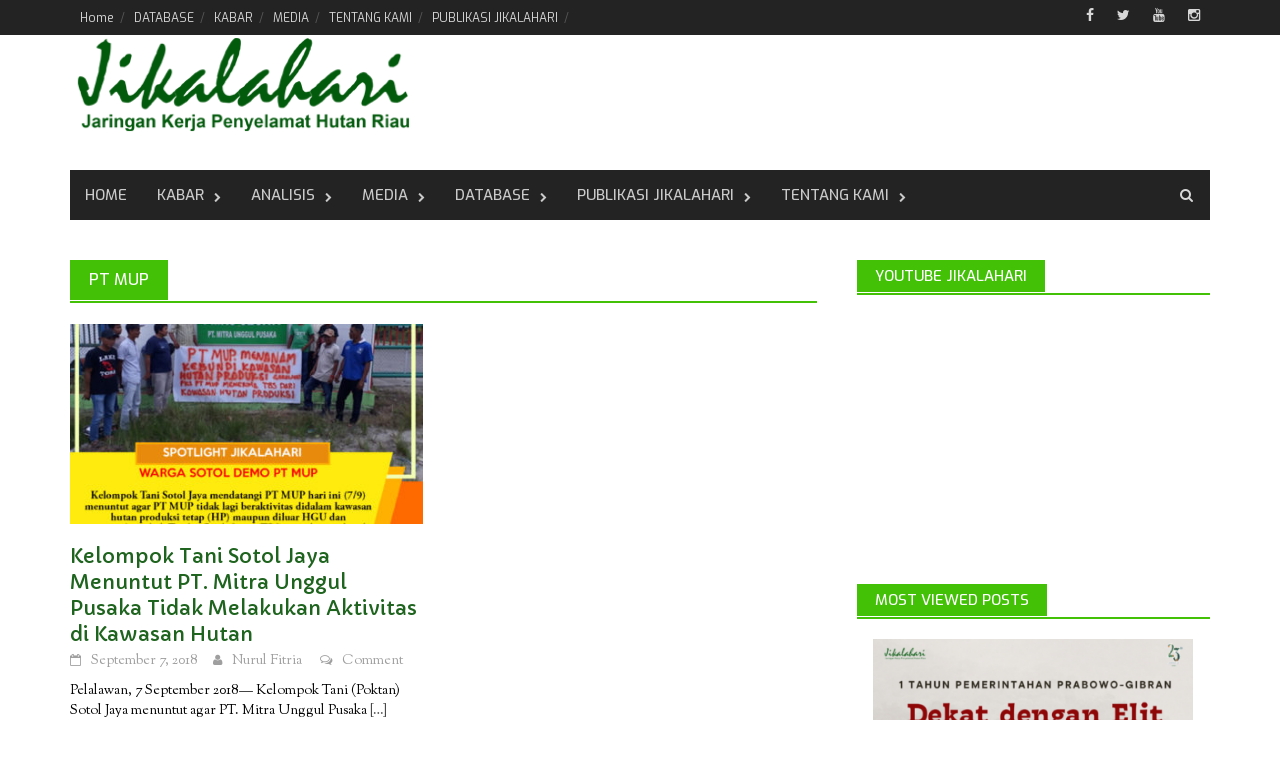

--- FILE ---
content_type: text/html; charset=UTF-8
request_url: https://jikalahari.or.id/tag/pt-mup/
body_size: 14622
content:
<!DOCTYPE html>
<html lang="en-US" prefix="og: http://ogp.me/ns# fb: http://ogp.me/ns/fb#">
<head>
<meta charset="UTF-8">
<meta name="viewport" content="width=device-width, initial-scale=1">
<link rel="profile" href="http://gmpg.org/xfn/11">
<link rel="pingback" href="https://jikalahari.or.id/xmlrpc.php">
<title>PT MUP &#8211; Jikalahari</title>
          <script>
            (function(d){
              var js, id = 'powr-js', ref = d.getElementsByTagName('script')[0];
              if (d.getElementById(id)) {return;}
              js = d.createElement('script'); js.id = id; js.async = true;
              js.src = '//www.powr.io/powr.js';
              js.setAttribute('powr-token','D0EJgJrFT91485410126');
              js.setAttribute('external-type','wordpress');
              ref.parentNode.insertBefore(js, ref);
            }(document));
          </script>
          <meta name='robots' content='max-image-preview:large' />
<link rel='dns-prefetch' href='//www.googletagmanager.com' />
<link rel='dns-prefetch' href='//fonts.googleapis.com' />
<link rel="alternate" type="application/rss+xml" title="Jikalahari &raquo; Feed" href="https://jikalahari.or.id/feed/" />
<link rel="alternate" type="application/rss+xml" title="Jikalahari &raquo; Comments Feed" href="https://jikalahari.or.id/comments/feed/" />
<link rel="alternate" type="application/rss+xml" title="Jikalahari &raquo; PT MUP Tag Feed" href="https://jikalahari.or.id/tag/pt-mup/feed/" />
<script type="text/javascript">
window._wpemojiSettings = {"baseUrl":"https:\/\/s.w.org\/images\/core\/emoji\/14.0.0\/72x72\/","ext":".png","svgUrl":"https:\/\/s.w.org\/images\/core\/emoji\/14.0.0\/svg\/","svgExt":".svg","source":{"concatemoji":"https:\/\/jikalahari.or.id\/wp-includes\/js\/wp-emoji-release.min.js?ver=6.2.2"}};
/*! This file is auto-generated */
!function(e,a,t){var n,r,o,i=a.createElement("canvas"),p=i.getContext&&i.getContext("2d");function s(e,t){p.clearRect(0,0,i.width,i.height),p.fillText(e,0,0);e=i.toDataURL();return p.clearRect(0,0,i.width,i.height),p.fillText(t,0,0),e===i.toDataURL()}function c(e){var t=a.createElement("script");t.src=e,t.defer=t.type="text/javascript",a.getElementsByTagName("head")[0].appendChild(t)}for(o=Array("flag","emoji"),t.supports={everything:!0,everythingExceptFlag:!0},r=0;r<o.length;r++)t.supports[o[r]]=function(e){if(p&&p.fillText)switch(p.textBaseline="top",p.font="600 32px Arial",e){case"flag":return s("\ud83c\udff3\ufe0f\u200d\u26a7\ufe0f","\ud83c\udff3\ufe0f\u200b\u26a7\ufe0f")?!1:!s("\ud83c\uddfa\ud83c\uddf3","\ud83c\uddfa\u200b\ud83c\uddf3")&&!s("\ud83c\udff4\udb40\udc67\udb40\udc62\udb40\udc65\udb40\udc6e\udb40\udc67\udb40\udc7f","\ud83c\udff4\u200b\udb40\udc67\u200b\udb40\udc62\u200b\udb40\udc65\u200b\udb40\udc6e\u200b\udb40\udc67\u200b\udb40\udc7f");case"emoji":return!s("\ud83e\udef1\ud83c\udffb\u200d\ud83e\udef2\ud83c\udfff","\ud83e\udef1\ud83c\udffb\u200b\ud83e\udef2\ud83c\udfff")}return!1}(o[r]),t.supports.everything=t.supports.everything&&t.supports[o[r]],"flag"!==o[r]&&(t.supports.everythingExceptFlag=t.supports.everythingExceptFlag&&t.supports[o[r]]);t.supports.everythingExceptFlag=t.supports.everythingExceptFlag&&!t.supports.flag,t.DOMReady=!1,t.readyCallback=function(){t.DOMReady=!0},t.supports.everything||(n=function(){t.readyCallback()},a.addEventListener?(a.addEventListener("DOMContentLoaded",n,!1),e.addEventListener("load",n,!1)):(e.attachEvent("onload",n),a.attachEvent("onreadystatechange",function(){"complete"===a.readyState&&t.readyCallback()})),(e=t.source||{}).concatemoji?c(e.concatemoji):e.wpemoji&&e.twemoji&&(c(e.twemoji),c(e.wpemoji)))}(window,document,window._wpemojiSettings);
</script>
<style type="text/css">
img.wp-smiley,
img.emoji {
	display: inline !important;
	border: none !important;
	box-shadow: none !important;
	height: 1em !important;
	width: 1em !important;
	margin: 0 0.07em !important;
	vertical-align: -0.1em !important;
	background: none !important;
	padding: 0 !important;
}
</style>
	<link rel='stylesheet' id='wp-block-library-css' href='https://jikalahari.or.id/wp-includes/css/dist/block-library/style.min.css?ver=6.2.2' type='text/css' media='all' />
<link rel='stylesheet' id='classic-theme-styles-css' href='https://jikalahari.or.id/wp-includes/css/classic-themes.min.css?ver=6.2.2' type='text/css' media='all' />
<style id='global-styles-inline-css' type='text/css'>
body{--wp--preset--color--black: #000000;--wp--preset--color--cyan-bluish-gray: #abb8c3;--wp--preset--color--white: #ffffff;--wp--preset--color--pale-pink: #f78da7;--wp--preset--color--vivid-red: #cf2e2e;--wp--preset--color--luminous-vivid-orange: #ff6900;--wp--preset--color--luminous-vivid-amber: #fcb900;--wp--preset--color--light-green-cyan: #7bdcb5;--wp--preset--color--vivid-green-cyan: #00d084;--wp--preset--color--pale-cyan-blue: #8ed1fc;--wp--preset--color--vivid-cyan-blue: #0693e3;--wp--preset--color--vivid-purple: #9b51e0;--wp--preset--gradient--vivid-cyan-blue-to-vivid-purple: linear-gradient(135deg,rgba(6,147,227,1) 0%,rgb(155,81,224) 100%);--wp--preset--gradient--light-green-cyan-to-vivid-green-cyan: linear-gradient(135deg,rgb(122,220,180) 0%,rgb(0,208,130) 100%);--wp--preset--gradient--luminous-vivid-amber-to-luminous-vivid-orange: linear-gradient(135deg,rgba(252,185,0,1) 0%,rgba(255,105,0,1) 100%);--wp--preset--gradient--luminous-vivid-orange-to-vivid-red: linear-gradient(135deg,rgba(255,105,0,1) 0%,rgb(207,46,46) 100%);--wp--preset--gradient--very-light-gray-to-cyan-bluish-gray: linear-gradient(135deg,rgb(238,238,238) 0%,rgb(169,184,195) 100%);--wp--preset--gradient--cool-to-warm-spectrum: linear-gradient(135deg,rgb(74,234,220) 0%,rgb(151,120,209) 20%,rgb(207,42,186) 40%,rgb(238,44,130) 60%,rgb(251,105,98) 80%,rgb(254,248,76) 100%);--wp--preset--gradient--blush-light-purple: linear-gradient(135deg,rgb(255,206,236) 0%,rgb(152,150,240) 100%);--wp--preset--gradient--blush-bordeaux: linear-gradient(135deg,rgb(254,205,165) 0%,rgb(254,45,45) 50%,rgb(107,0,62) 100%);--wp--preset--gradient--luminous-dusk: linear-gradient(135deg,rgb(255,203,112) 0%,rgb(199,81,192) 50%,rgb(65,88,208) 100%);--wp--preset--gradient--pale-ocean: linear-gradient(135deg,rgb(255,245,203) 0%,rgb(182,227,212) 50%,rgb(51,167,181) 100%);--wp--preset--gradient--electric-grass: linear-gradient(135deg,rgb(202,248,128) 0%,rgb(113,206,126) 100%);--wp--preset--gradient--midnight: linear-gradient(135deg,rgb(2,3,129) 0%,rgb(40,116,252) 100%);--wp--preset--duotone--dark-grayscale: url('#wp-duotone-dark-grayscale');--wp--preset--duotone--grayscale: url('#wp-duotone-grayscale');--wp--preset--duotone--purple-yellow: url('#wp-duotone-purple-yellow');--wp--preset--duotone--blue-red: url('#wp-duotone-blue-red');--wp--preset--duotone--midnight: url('#wp-duotone-midnight');--wp--preset--duotone--magenta-yellow: url('#wp-duotone-magenta-yellow');--wp--preset--duotone--purple-green: url('#wp-duotone-purple-green');--wp--preset--duotone--blue-orange: url('#wp-duotone-blue-orange');--wp--preset--font-size--small: 13px;--wp--preset--font-size--medium: 20px;--wp--preset--font-size--large: 36px;--wp--preset--font-size--x-large: 42px;--wp--preset--spacing--20: 0.44rem;--wp--preset--spacing--30: 0.67rem;--wp--preset--spacing--40: 1rem;--wp--preset--spacing--50: 1.5rem;--wp--preset--spacing--60: 2.25rem;--wp--preset--spacing--70: 3.38rem;--wp--preset--spacing--80: 5.06rem;--wp--preset--shadow--natural: 6px 6px 9px rgba(0, 0, 0, 0.2);--wp--preset--shadow--deep: 12px 12px 50px rgba(0, 0, 0, 0.4);--wp--preset--shadow--sharp: 6px 6px 0px rgba(0, 0, 0, 0.2);--wp--preset--shadow--outlined: 6px 6px 0px -3px rgba(255, 255, 255, 1), 6px 6px rgba(0, 0, 0, 1);--wp--preset--shadow--crisp: 6px 6px 0px rgba(0, 0, 0, 1);}:where(.is-layout-flex){gap: 0.5em;}body .is-layout-flow > .alignleft{float: left;margin-inline-start: 0;margin-inline-end: 2em;}body .is-layout-flow > .alignright{float: right;margin-inline-start: 2em;margin-inline-end: 0;}body .is-layout-flow > .aligncenter{margin-left: auto !important;margin-right: auto !important;}body .is-layout-constrained > .alignleft{float: left;margin-inline-start: 0;margin-inline-end: 2em;}body .is-layout-constrained > .alignright{float: right;margin-inline-start: 2em;margin-inline-end: 0;}body .is-layout-constrained > .aligncenter{margin-left: auto !important;margin-right: auto !important;}body .is-layout-constrained > :where(:not(.alignleft):not(.alignright):not(.alignfull)){max-width: var(--wp--style--global--content-size);margin-left: auto !important;margin-right: auto !important;}body .is-layout-constrained > .alignwide{max-width: var(--wp--style--global--wide-size);}body .is-layout-flex{display: flex;}body .is-layout-flex{flex-wrap: wrap;align-items: center;}body .is-layout-flex > *{margin: 0;}:where(.wp-block-columns.is-layout-flex){gap: 2em;}.has-black-color{color: var(--wp--preset--color--black) !important;}.has-cyan-bluish-gray-color{color: var(--wp--preset--color--cyan-bluish-gray) !important;}.has-white-color{color: var(--wp--preset--color--white) !important;}.has-pale-pink-color{color: var(--wp--preset--color--pale-pink) !important;}.has-vivid-red-color{color: var(--wp--preset--color--vivid-red) !important;}.has-luminous-vivid-orange-color{color: var(--wp--preset--color--luminous-vivid-orange) !important;}.has-luminous-vivid-amber-color{color: var(--wp--preset--color--luminous-vivid-amber) !important;}.has-light-green-cyan-color{color: var(--wp--preset--color--light-green-cyan) !important;}.has-vivid-green-cyan-color{color: var(--wp--preset--color--vivid-green-cyan) !important;}.has-pale-cyan-blue-color{color: var(--wp--preset--color--pale-cyan-blue) !important;}.has-vivid-cyan-blue-color{color: var(--wp--preset--color--vivid-cyan-blue) !important;}.has-vivid-purple-color{color: var(--wp--preset--color--vivid-purple) !important;}.has-black-background-color{background-color: var(--wp--preset--color--black) !important;}.has-cyan-bluish-gray-background-color{background-color: var(--wp--preset--color--cyan-bluish-gray) !important;}.has-white-background-color{background-color: var(--wp--preset--color--white) !important;}.has-pale-pink-background-color{background-color: var(--wp--preset--color--pale-pink) !important;}.has-vivid-red-background-color{background-color: var(--wp--preset--color--vivid-red) !important;}.has-luminous-vivid-orange-background-color{background-color: var(--wp--preset--color--luminous-vivid-orange) !important;}.has-luminous-vivid-amber-background-color{background-color: var(--wp--preset--color--luminous-vivid-amber) !important;}.has-light-green-cyan-background-color{background-color: var(--wp--preset--color--light-green-cyan) !important;}.has-vivid-green-cyan-background-color{background-color: var(--wp--preset--color--vivid-green-cyan) !important;}.has-pale-cyan-blue-background-color{background-color: var(--wp--preset--color--pale-cyan-blue) !important;}.has-vivid-cyan-blue-background-color{background-color: var(--wp--preset--color--vivid-cyan-blue) !important;}.has-vivid-purple-background-color{background-color: var(--wp--preset--color--vivid-purple) !important;}.has-black-border-color{border-color: var(--wp--preset--color--black) !important;}.has-cyan-bluish-gray-border-color{border-color: var(--wp--preset--color--cyan-bluish-gray) !important;}.has-white-border-color{border-color: var(--wp--preset--color--white) !important;}.has-pale-pink-border-color{border-color: var(--wp--preset--color--pale-pink) !important;}.has-vivid-red-border-color{border-color: var(--wp--preset--color--vivid-red) !important;}.has-luminous-vivid-orange-border-color{border-color: var(--wp--preset--color--luminous-vivid-orange) !important;}.has-luminous-vivid-amber-border-color{border-color: var(--wp--preset--color--luminous-vivid-amber) !important;}.has-light-green-cyan-border-color{border-color: var(--wp--preset--color--light-green-cyan) !important;}.has-vivid-green-cyan-border-color{border-color: var(--wp--preset--color--vivid-green-cyan) !important;}.has-pale-cyan-blue-border-color{border-color: var(--wp--preset--color--pale-cyan-blue) !important;}.has-vivid-cyan-blue-border-color{border-color: var(--wp--preset--color--vivid-cyan-blue) !important;}.has-vivid-purple-border-color{border-color: var(--wp--preset--color--vivid-purple) !important;}.has-vivid-cyan-blue-to-vivid-purple-gradient-background{background: var(--wp--preset--gradient--vivid-cyan-blue-to-vivid-purple) !important;}.has-light-green-cyan-to-vivid-green-cyan-gradient-background{background: var(--wp--preset--gradient--light-green-cyan-to-vivid-green-cyan) !important;}.has-luminous-vivid-amber-to-luminous-vivid-orange-gradient-background{background: var(--wp--preset--gradient--luminous-vivid-amber-to-luminous-vivid-orange) !important;}.has-luminous-vivid-orange-to-vivid-red-gradient-background{background: var(--wp--preset--gradient--luminous-vivid-orange-to-vivid-red) !important;}.has-very-light-gray-to-cyan-bluish-gray-gradient-background{background: var(--wp--preset--gradient--very-light-gray-to-cyan-bluish-gray) !important;}.has-cool-to-warm-spectrum-gradient-background{background: var(--wp--preset--gradient--cool-to-warm-spectrum) !important;}.has-blush-light-purple-gradient-background{background: var(--wp--preset--gradient--blush-light-purple) !important;}.has-blush-bordeaux-gradient-background{background: var(--wp--preset--gradient--blush-bordeaux) !important;}.has-luminous-dusk-gradient-background{background: var(--wp--preset--gradient--luminous-dusk) !important;}.has-pale-ocean-gradient-background{background: var(--wp--preset--gradient--pale-ocean) !important;}.has-electric-grass-gradient-background{background: var(--wp--preset--gradient--electric-grass) !important;}.has-midnight-gradient-background{background: var(--wp--preset--gradient--midnight) !important;}.has-small-font-size{font-size: var(--wp--preset--font-size--small) !important;}.has-medium-font-size{font-size: var(--wp--preset--font-size--medium) !important;}.has-large-font-size{font-size: var(--wp--preset--font-size--large) !important;}.has-x-large-font-size{font-size: var(--wp--preset--font-size--x-large) !important;}
.wp-block-navigation a:where(:not(.wp-element-button)){color: inherit;}
:where(.wp-block-columns.is-layout-flex){gap: 2em;}
.wp-block-pullquote{font-size: 1.5em;line-height: 1.6;}
</style>
<link rel='stylesheet' id='dashicons-css' href='https://jikalahari.or.id/wp-includes/css/dashicons.min.css?ver=6.2.2' type='text/css' media='all' />
<link rel='stylesheet' id='post-views-counter-frontend-css' href='https://jikalahari.or.id/wp-content/plugins/post-views-counter/css/frontend.min.css?ver=1.4.7' type='text/css' media='all' />
<link rel='stylesheet' id='font-awesome-css' href='https://jikalahari.or.id/wp-content/themes/awaken-pro/css/font-awesome.min.css?ver=4.1.0' type='text/css' media='all' />
<link rel='stylesheet' id='bootstrap.css-css' href='https://jikalahari.or.id/wp-content/themes/awaken-pro/css/bootstrap.min.css?ver=all' type='text/css' media='all' />
<link rel='stylesheet' id='awaken-style-css' href='https://jikalahari.or.id/wp-content/themes/awaken-pro/style.css?ver=6.2.2' type='text/css' media='all' />
<link rel='stylesheet' id='awaken-pro-fonts-css' href='//fonts.googleapis.com/css?family=Exo%3Aregular%2Citalic%2C700%2C500|Capriola%3Aregular|Sorts+Mill+Goudy%3Aregular%2Citalic%26subset%3Dlatin%2Clatin' type='text/css' media='screen' />
<link rel='stylesheet' id='add-flex-css-css' href='https://jikalahari.or.id/wp-content/themes/awaken-pro/css/flexslider.css?ver=6.2.2' type='text/css' media='screen' />
<link rel='stylesheet' id='simcal-qtip-css' href='https://jikalahari.or.id/wp-content/plugins/google-calendar-events/assets/css/vendor/jquery.qtip.min.css?ver=3.2.0' type='text/css' media='all' />
<link rel='stylesheet' id='simcal-default-calendar-grid-css' href='https://jikalahari.or.id/wp-content/plugins/google-calendar-events/assets/css/default-calendar-grid.min.css?ver=3.2.0' type='text/css' media='all' />
<link rel='stylesheet' id='simcal-default-calendar-list-css' href='https://jikalahari.or.id/wp-content/plugins/google-calendar-events/assets/css/default-calendar-list.min.css?ver=3.2.0' type='text/css' media='all' />
<script type='text/javascript' src='https://jikalahari.or.id/wp-includes/js/jquery/jquery.min.js?ver=3.6.4' id='jquery-core-js'></script>
<script type='text/javascript' src='https://jikalahari.or.id/wp-includes/js/jquery/jquery-migrate.min.js?ver=3.4.0' id='jquery-migrate-js'></script>
<script type='text/javascript' src='https://jikalahari.or.id/wp-content/themes/awaken-pro/js/scripts.js?ver=6.2.2' id='awaken-scripts-js'></script>
<script type='text/javascript' src='https://jikalahari.or.id/wp-content/themes/awaken-pro/js/ajax-scripts.js?ver=6.2.2' id='ajax-scripts-js'></script>
<script type='text/javascript' src='https://jikalahari.or.id/wp-content/themes/awaken-pro/js/respond.min.js?ver=6.2.2' id='respond-js'></script>

<!-- Google tag (gtag.js) snippet added by Site Kit -->

<!-- Google Analytics snippet added by Site Kit -->
<script type='text/javascript' src='https://www.googletagmanager.com/gtag/js?id=GT-K46P3CCQ' id='google_gtagjs-js' async></script>
<script type='text/javascript' id='google_gtagjs-js-after'>
window.dataLayer = window.dataLayer || [];function gtag(){dataLayer.push(arguments);}
gtag("set","linker",{"domains":["jikalahari.or.id"]});
gtag("js", new Date());
gtag("set", "developer_id.dZTNiMT", true);
gtag("config", "GT-K46P3CCQ");
</script>

<!-- End Google tag (gtag.js) snippet added by Site Kit -->
<link rel="https://api.w.org/" href="https://jikalahari.or.id/wp-json/" /><link rel="alternate" type="application/json" href="https://jikalahari.or.id/wp-json/wp/v2/tags/948" /><link rel="EditURI" type="application/rsd+xml" title="RSD" href="https://jikalahari.or.id/xmlrpc.php?rsd" />
<link rel="wlwmanifest" type="application/wlwmanifest+xml" href="https://jikalahari.or.id/wp-includes/wlwmanifest.xml" />
<meta name="generator" content="WordPress 6.2.2" />
<meta name="generator" content="Site Kit by Google 1.134.0" />
	<style type="text/css">
	
	body { color: #020202; font-family: "Sorts Mill Goudy"; font-size: 14px; line-height: 20px; } .awaken-boxed .site { background-color: #020202; } /*@media (min-width: 1200px) { .awaken-boxed .container { width: 1160px; } }*/ button, input, select, textarea { font-family: "Sorts Mill Goudy"; } a { color: #0ddb14; } .site-title, .top-navigation, .main-navigation, .main-widget-area .widget-title, .awt-title, #awt-widget, .footer-widget-area .awt-title, .footer-widget-title, .page-entry-title, .archive-page-title, .search-page-title { font-family: "Exo"; } .genpost-entry-meta, .single-entry-meta, .genpost-entry-footer { font-family: "Sorts Mill Goudy"; } .site-description { font-family: "Sorts Mill Goudy"; }.post-navigation a:hover { color: #42c107; } .main-widget-area ul li a:hover { color: #42c107; } .ams-title a:hover { color: #42c107; } .site-footer a:hover { color: #42c107; } .site-title a { color: #42c107; } .genpost-entry-title a:hover { color: #42c107; } .genpost-entry-meta a:hover, .single-entry-meta a:hover, .genpost-entry-footer a:hover { color: #42c107; } .moretag:hover { color: #42c107; } .comment-author .fn, .comment-author .url, .comment-reply-link, .comment-reply-login { color: #42c107; } .main-widget-area a:hover{ color: #42c107; } .authorlla:hover{ color: #42c107; } .awt-nav a:hover{ color: #42c107; } button, input[type="button"], input[type="reset"], input[type="submit"] { background: #42c107; } .awaken-slider-title:hover, .afp-title a:hover { color: #42c107; } #awt-nav a:hover { color: #42c107; } .bd h4 { color: #42c107; } #block-loader { color: #42c107; } .main-navigation a:hover { background: #42c107; } .main-navigation li.current-menu-item { background-color: #42c107; } .page-numbers a:hover { background: #42c107; } .page-numbers .current { background: #42c107; } #awaken-search-form input[type="submit"] { background-color: #42c107; } .responsive-mainnav li a:hover, .responsive-topnav li a:hover { background: #42c107; } .main-widget-area .widget-title { background: #42c107; } .afp:hover .afp-title { color: #42c107; } #awt-widget > li:active { background: #42c107; } #awaken-tags a:hover { background: #42c107; } .page-entry-title, .archive-page-title, .search-page-title { background: #42c107; } .awt-title { background: #42c107; } #awt-widget > li.active > a, .nav-tabs > li.active > a:hover, #awt-widget > li.active > a:focus { background: #42c107; } .awaken-category-list a:hover, .awaken-tag-list a:hover { background: #42c107; } blockquote { border-left: 2px solid #42c107; } .awt-container { border-bottom: 2px solid #42c107; } #awt-widget { border-bottom: 2px solid #42c107; } .widget-title-container { border-bottom: 2px solid #42c107; } .page-entry-header, .archive-page-header, .search-page-header { border-bottom: 2px solid #42c107; }.site-header { background-color: #ffffff; }.genpost-entry-title a { color: #1e631e; } .single-entry-title { color: #1e631e; } h1, h2, h3, h4, h5, h6 { color: #1e631e; font-family: "Capriola"; } .single-entry-title, .awaken-slider-title, .afp-title { font-family: "Capriola"; }.genpost-entry-meta a, .single-entry-meta a, .genpost-entry-footer a, .genpost-entry-meta, .single-entry-meta, .genpost-entry-footer { color: #9f9f9f; }.main-navigation { background-color: #232323; } .main-navigation a, .main-navigation .menu-item-has-children > a:after, .main-navigation .page_item_has_children > a:after, .awaken-search-button-icon { color: #cacaca; } .main-navigation a:hover, .main-navigation .menu-item-has-children:hover > a:after, .main-navigation .page_item_has_children:hover > a:after, .awaken-search-button-icon:hover { color: #ffffff; } .main-navigation a:hover { background-color: #27b50a; } .main-navigation li.current-menu-item { background-color: #27b50a; } .main-navigation ul ul a { color: #cccccc; } .main-navigation ul ul a:hover { color: #ffffff; } .main-navigation ul ul { background-color: #333333; } .main-navigation ul ul a:hover { background-color: #222222; } .top-nav { background-color: #232323; } .asocial-icon a, .top-navigation a, .top-navigation .menu-item-has-children > a:after, .top-navigation .page_item_has_children > a:after, .awaken-search-button-icon { color: #d7d7d7; } .top-navigation a:hover, .top-navigation .menu-item-has-children:hover > a:after, .top-navigation .page_item_has_children:hover > a:after, .awaken-search-button-icon:hover { color: #ffffff; } .top-navigation ul ul a { color: #cccccc; } .top-navigation ul ul a:hover { color: #ffffff; } .top-navigation ul ul { background-color: #333333; } .top-navigation ul ul a:hover { background-color: #222222; }.site-footer { background-color: #242424; color: #bbbbbb; } .site-footer .ams-meta { color: #bbbbbb; } .footer-widget-area .awt-title, .footer-widget-title, .footer-widget-area #awt-nav a { color: #f5f5f5; } .site-footer a { color: #cccccc; } .site-footer a:hover, .footer-widget-area #awt-nav a:hover { color: #fa5742; } .footer-site-info { background-color: #171717; color: #bbbbbb; } .footer-site-info a { color: #bbbbbb; } .footer-site-info a:hover { color: #fa5742; }	</style>
<style></style><link rel="icon" href="https://jikalahari.or.id/wp-content/uploads/2016/02/cropped-headerjikalahari-1-1-32x32.jpg" sizes="32x32" />
<link rel="icon" href="https://jikalahari.or.id/wp-content/uploads/2016/02/cropped-headerjikalahari-1-1-192x192.jpg" sizes="192x192" />
<link rel="apple-touch-icon" href="https://jikalahari.or.id/wp-content/uploads/2016/02/cropped-headerjikalahari-1-1-180x180.jpg" />
<meta name="msapplication-TileImage" content="https://jikalahari.or.id/wp-content/uploads/2016/02/cropped-headerjikalahari-1-1-270x270.jpg" />

<!-- START - Open Graph and Twitter Card Tags 3.3.0 -->
 <!-- Facebook Open Graph -->
  <meta property="og:locale" content="en_US"/>
  <meta property="og:site_name" content="Jikalahari"/>
  <meta property="og:title" content="PT MUP"/>
  <meta property="og:url" content="https://jikalahari.or.id/tag/pt-mup/"/>
  <meta property="og:type" content="article"/>
  <meta property="og:description" content="Jaringan Kerja Penyelamat Hutan Riau"/>
 <!-- Google+ / Schema.org -->
 <!-- Twitter Cards -->
  <meta name="twitter:title" content="PT MUP"/>
  <meta name="twitter:url" content="https://jikalahari.or.id/tag/pt-mup/"/>
  <meta name="twitter:description" content="Jaringan Kerja Penyelamat Hutan Riau"/>
  <meta name="twitter:card" content="summary_large_image"/>
 <!-- SEO -->
 <!-- Misc. tags -->
 <!-- is_tag -->
<!-- END - Open Graph and Twitter Card Tags 3.3.0 -->
	
</head>

<body class="archive tag tag-pt-mup tag-948 group-blog ">
<div id="page" class="hfeed site">
	<a class="skip-link screen-reader-text" href="#content">Skip to content</a>
	<header id="masthead" class="site-header" role="banner">
			
			<div class="top-nav">
				<div class="container">
					<div class="row">
			            						<div class="col-xs-12 col-sm-12 col-md-8 ">
							<nav id="top-navigation" class="top-navigation" role="navigation">
								<div class="menu"><ul>
<li ><a href="https://jikalahari.or.id/">Home</a></li><li class="page_item page-item-1962"><a href="https://jikalahari.or.id/database/">DATABASE</a></li>
<li class="page_item page-item-1958"><a href="https://jikalahari.or.id/kabar/">KABAR</a></li>
<li class="page_item page-item-1960"><a href="https://jikalahari.or.id/media/">MEDIA</a></li>
<li class="page_item page-item-1967"><a href="https://jikalahari.or.id/tentang-kami/">TENTANG KAMI</a></li>
<li class="page_item page-item-1965"><a href="https://jikalahari.or.id/home-3/majalah-jikalahari/">PUBLIKASI JIKALAHARI</a></li>
</ul></div>
							</nav><!-- #site-navigation -->	
							<a href="#" class="navbutton" id="top-nav-button">Top Menu</a>
							<div class="responsive-topnav"></div>			
						</div><!-- col-xs-12 col-sm-8 col-md-8 -->
						<div class="col-xs-12 col-sm-12 col-md-4">
							
	<div class="asocial-area">
			<span class="asocial-icon facebook"><a href="https://www.facebook.com/Jikalahari" data-toggle="tooltip" data-placement="bottom" title="Find us on Facebook" target="_blank"><i class="fa fa-facebook"></i></a></span>
				<span class="asocial-icon twitter"><a href="https://twitter.com/_JIKALAHARI_" data-toggle="tooltip" data-placement="bottom" title="Find us on Twitter" target="_blank"><i class="fa fa-twitter"></i></a></span>
							<span class="asocial-icon youtube"><a href="https://www.youtube.com/@jikalahaririau2542/featured" data-toggle="tooltip" data-placement="bottom" title="Find us on Youtube" target="_blank"><i class="fa fa-youtube"></i></a></span>
			
				<span class="asocial-icon instagram"><a href="https://www.instagram.com/jikalahari/" data-toggle="tooltip" data-placement="bottom" title="Find us on Instagram" target="_blank"><i class="fa fa-instagram"></i></a></span>
				</div>
	
						</div><!-- col-xs-12 col-sm-4 col-md-4 -->
					</div><!-- row -->
				</div>
			</div>
		
		<div class="site-branding">
			<div class="container">
				<div class="site-brand-container">
												<div class="site-logo">
								<a href="https://jikalahari.or.id/" rel="home"><img src="http://jikalahari.or.id/wp-content/uploads/2016/03/home-web.png" alt="Jikalahari"></a>
							</div>
										</div><!-- .site-brand-container -->
							</div>
		</div>

	<div class="container">
		<div class="awaken-navigation-container">
			<nav id="site-navigation" class="main-navigation cl-effect-10" role="navigation">
				<div class="menu-menu-container"><ul id="menu-menu" class="menu"><li id="menu-item-2031" class="menu-item menu-item-type-post_type menu-item-object-page menu-item-home menu-item-2031"><a href="https://jikalahari.or.id/">Home</a></li>
<li id="menu-item-664" class="menu-item menu-item-type-taxonomy menu-item-object-category menu-item-has-children menu-item-664"><a href="https://jikalahari.or.id/category/kabar/">KABAR</a>
<ul class="sub-menu">
	<li id="menu-item-6620" class="menu-item menu-item-type-taxonomy menu-item-object-category menu-item-6620"><a href="https://jikalahari.or.id/category/kabar/belajar-bareng-kompeh/">Belajar Bareng Kompeh</a></li>
	<li id="menu-item-666" class="menu-item menu-item-type-taxonomy menu-item-object-category menu-item-666"><a href="https://jikalahari.or.id/category/kabar/rilis/">Rilis</a></li>
	<li id="menu-item-667" class="menu-item menu-item-type-taxonomy menu-item-object-category menu-item-667"><a href="https://jikalahari.or.id/category/kabar/klipingberita/">Kliping Berita</a></li>
	<li id="menu-item-665" class="menu-item menu-item-type-taxonomy menu-item-object-category menu-item-665"><a href="https://jikalahari.or.id/category/kabar/berita/">Berita</a></li>
</ul>
</li>
<li id="menu-item-1979" class="menu-item menu-item-type-taxonomy menu-item-object-category menu-item-has-children menu-item-1979"><a href="https://jikalahari.or.id/category/analisis/">ANALISIS</a>
<ul class="sub-menu">
	<li id="menu-item-3320" class="menu-item menu-item-type-taxonomy menu-item-object-category menu-item-3320"><a href="https://jikalahari.or.id/category/analisis/opini-analisis/">Opini</a></li>
</ul>
</li>
<li id="menu-item-684" class="menu-item menu-item-type-taxonomy menu-item-object-category menu-item-has-children menu-item-684"><a href="https://jikalahari.or.id/category/media/">Media</a>
<ul class="sub-menu">
	<li id="menu-item-685" class="menu-item menu-item-type-taxonomy menu-item-object-category menu-item-685"><a href="https://jikalahari.or.id/category/media/infografis/">Infografis</a></li>
	<li id="menu-item-686" class="menu-item menu-item-type-taxonomy menu-item-object-category menu-item-686"><a href="https://jikalahari.or.id/category/media/rekamansuara/">Rekaman Suara</a></li>
	<li id="menu-item-687" class="menu-item menu-item-type-taxonomy menu-item-object-category menu-item-687"><a href="https://jikalahari.or.id/category/media/video/">Video</a></li>
</ul>
</li>
<li id="menu-item-747" class="menu-item menu-item-type-taxonomy menu-item-object-category menu-item-has-children menu-item-747"><a href="https://jikalahari.or.id/category/database/">DATABASE</a>
<ul class="sub-menu">
	<li id="menu-item-748" class="menu-item menu-item-type-taxonomy menu-item-object-category menu-item-748"><a href="https://jikalahari.or.id/category/database/kebijakan/">Kebijakan</a></li>
	<li id="menu-item-749" class="menu-item menu-item-type-taxonomy menu-item-object-category menu-item-has-children menu-item-749"><a href="https://jikalahari.or.id/category/database/peta/">Peta</a>
	<ul class="sub-menu">
		<li id="menu-item-782" class="menu-item menu-item-type-taxonomy menu-item-object-category menu-item-782"><a href="https://jikalahari.or.id/category/database/peta/blok-kerja-jikalahari/">Blok Kerja Jikalahari</a></li>
		<li id="menu-item-1985" class="menu-item menu-item-type-taxonomy menu-item-object-category menu-item-1985"><a href="https://jikalahari.or.id/category/database/peta/hotspot/">Hotspot</a></li>
	</ul>
</li>
</ul>
</li>
<li id="menu-item-5025" class="menu-item menu-item-type-taxonomy menu-item-object-category menu-item-has-children menu-item-5025"><a href="https://jikalahari.or.id/category/database/publikasi-jikalahari/">Publikasi Jikalahari</a>
<ul class="sub-menu">
	<li id="menu-item-668" class="menu-item menu-item-type-taxonomy menu-item-object-category menu-item-668"><a href="https://jikalahari.or.id/category/database/publikasi-jikalahari/catatanakhirtahun/">Catatan Akhir Tahun</a></li>
	<li id="menu-item-1276" class="menu-item menu-item-type-taxonomy menu-item-object-category menu-item-1276"><a href="https://jikalahari.or.id/category/majalah-jikalahari/">Majalah</a></li>
	<li id="menu-item-5026" class="menu-item menu-item-type-taxonomy menu-item-object-category menu-item-5026"><a href="https://jikalahari.or.id/category/database/publikasi-jikalahari/buku-jikalahari/">Buku</a></li>
	<li id="menu-item-5027" class="menu-item menu-item-type-taxonomy menu-item-object-category menu-item-5027"><a href="https://jikalahari.or.id/category/database/publikasi-jikalahari/kajian-jikalahari/">Kajian</a></li>
	<li id="menu-item-5028" class="menu-item menu-item-type-taxonomy menu-item-object-category menu-item-5028"><a href="https://jikalahari.or.id/category/database/publikasi-jikalahari/brief-jikalahari/">Brief</a></li>
	<li id="menu-item-5083" class="menu-item menu-item-type-taxonomy menu-item-object-category menu-item-5083"><a href="https://jikalahari.or.id/category/database/publikasi-jikalahari/laporan-jikalahari/">Laporan</a></li>
</ul>
</li>
<li id="menu-item-660" class="menu-item menu-item-type-taxonomy menu-item-object-category menu-item-has-children menu-item-660"><a href="https://jikalahari.or.id/category/tentang-kami/">Tentang Kami</a>
<ul class="sub-menu">
	<li id="menu-item-662" class="menu-item menu-item-type-taxonomy menu-item-object-category menu-item-662"><a href="https://jikalahari.or.id/category/tentang-kami/profil-jikalahari/">Profil Jikalahari</a></li>
	<li id="menu-item-663" class="menu-item menu-item-type-taxonomy menu-item-object-category menu-item-663"><a href="https://jikalahari.or.id/category/tentang-kami/visi-misi-dan-program/">Visi, Misi dan Program</a></li>
	<li id="menu-item-661" class="menu-item menu-item-type-taxonomy menu-item-object-category menu-item-661"><a href="https://jikalahari.or.id/category/tentang-kami/kepengurusan/">Kepengurusan</a></li>
	<li id="menu-item-691" class="menu-item menu-item-type-taxonomy menu-item-object-category menu-item-691"><a href="https://jikalahari.or.id/category/tentang-kami/anggota/">Anggota Jikalahari</a></li>
</ul>
</li>
</ul></div>			</nav><!-- #site-navigation -->
			<a href="#" class="navbutton" id="main-nav-button">Main Menu</a>
			<div class="responsive-mainnav"></div>

			<div class="awaken-search-button-icon"></div>
			<div class="awaken-search-box-container">
				<div class="awaken-search-box">
					<form action="https://jikalahari.or.id/" id="awaken-search-form" method="get">
						<input type="text" value="" name="s" id="s" />
						<input type="submit" value="Search" />
					</form>
				</div><!-- th-search-box -->
			</div><!-- .th-search-box-container -->
		</div><!-- .awaken-navigation-container-->
	</div><!-- .container -->
	</header><!-- #masthead -->


	<div id="content" class="site-content">
		<div class="container">

	<div class="row">
<div class="col-xs-12 col-sm-6 col-md-8 awaken-content-float">
	<section id="primary" class="content-area">
		<main id="main" class="site-main" role="main">

		
			<header class="archive-page-header">
				<h1 class="archive-page-title">
					PT MUP				</h1>
			</header><!-- .page-header -->
									<div class="row">
			
				<div class="col-xs-12 col-sm-6 col-md-6">
<article id="post-2546" class="genaral-post-item post-2546 post type-post status-publish format-standard has-post-thumbnail hentry category-kabar category-rilis tag-poktan-sotol-jaya tag-pt-mitra-unggul-pusaka tag-pt-mup">
	<figure class="genpost-featured-image">
		<a href="https://jikalahari.or.id/kabar/rilis/kelompok-tani-sotol-jaya-menuntut-pt-mitra-unggul-pusaka-tidak-melakukan-aktivitas-di-kawasan-hutan/" title="Kelompok Tani Sotol Jaya Menuntut PT. Mitra Unggul Pusaka Tidak Melakukan Aktivitas di Kawasan Hutan">
							<img width="388" height="220" src="https://jikalahari.or.id/wp-content/uploads/2018/09/Kampanye-6-Sept-02-388x220.jpg" class="attachment-featured size-featured wp-post-image" alt="" decoding="async" />																					</a>
	</figure>

	<header class="genpost-entry-header">
		<h1 class="genpost-entry-title"><a href="https://jikalahari.or.id/kabar/rilis/kelompok-tani-sotol-jaya-menuntut-pt-mitra-unggul-pusaka-tidak-melakukan-aktivitas-di-kawasan-hutan/" rel="bookmark">Kelompok Tani Sotol Jaya Menuntut PT. Mitra Unggul Pusaka Tidak Melakukan Aktivitas di Kawasan Hutan</a></h1>
					<div class="genpost-entry-meta">
				<span class="posted-on"><a href="https://jikalahari.or.id/kabar/rilis/kelompok-tani-sotol-jaya-menuntut-pt-mitra-unggul-pusaka-tidak-melakukan-aktivitas-di-kawasan-hutan/" rel="bookmark"><time class="entry-date published" datetime="2018-09-07T11:35:36+07:00">September 7, 2018</time><time class="updated" datetime="2018-09-10T11:42:39+07:00">September 10, 2018</time></a></span><span class="byline"><span class="author vcard"><a class="url fn n" href="https://jikalahari.or.id/author/yaya/">Nurul Fitria</a></span></span>				<span class="comments-link"><a href="https://jikalahari.or.id/kabar/rilis/kelompok-tani-sotol-jaya-menuntut-pt-mitra-unggul-pusaka-tidak-melakukan-aktivitas-di-kawasan-hutan/#respond">Comment</a></span>
						</div><!-- .entry-meta -->
			</header><!-- .entry-header -->

	<div class="genpost-entry-content">
		<p>Pelalawan, 7 September 2018— Kelompok Tani (Poktan) Sotol Jaya menuntut agar PT. Mitra Unggul Pusaka<a class="moretag" href="https://jikalahari.or.id/kabar/rilis/kelompok-tani-sotol-jaya-menuntut-pt-mitra-unggul-pusaka-tidak-melakukan-aktivitas-di-kawasan-hutan/"> [&#8230;]</a></p>
			</div><!-- .entry-content -->
</article><!-- #post-## -->
</div>							
			<div class="col-xs-12 col-sm-12 col-md-12">
							</div>
		</div><!-- .row -->

		
		</main><!-- #main -->
	</section><!-- #primary -->

</div><!-- .bootstrap cols -->
<div class="col-xs-12 col-sm-6 col-md-4 awaken-widgets-float">
	  
	
	<div id="secondary" class="main-widget-area" role="complementary">
	    <aside id="awaken_pro_video_widget-5" class="widget widget_awaken_pro_video_widget"><div class="widget-title-container"><h1 class="widget-title">Youtube Jikalahari</h1></div><div class="awaken-video-widget video-container">		<iframe width="100%" height="100%" src="http://www.youtube.com/embed/xOYMza0VOYk" frameborder="0" allowfullscreen></iframe>
		</div></aside><aside id="post_views_counter_list_widget-3" class="widget widget_post_views_counter_list_widget"><div class="widget-title-container"><h1 class="widget-title">Most Viewed Posts</h1></div><ul>
			<li>
					<span class="post-thumbnail">
					<img width="388" height="220" src="https://jikalahari.or.id/wp-content/uploads/2025/10/Screenshot-2025-10-28-152541-388x220.png" class="attachment-featured size-featured wp-post-image" alt="" decoding="async" loading="lazy" srcset="https://jikalahari.or.id/wp-content/uploads/2025/10/Screenshot-2025-10-28-152541-388x220.png 388w, https://jikalahari.or.id/wp-content/uploads/2025/10/Screenshot-2025-10-28-152541-752x425.png 752w" sizes="(max-width: 388px) 100vw, 388px" />
					</span>
					<a class="post-title" href="https://jikalahari.or.id/database/publikasi-jikalahari/dekat-dengan-elit-konglomerat-visi-misi-prabowo-gibran-melempem/">Dekat Dengan Elit Konglomerat, Visi-Misi Prabowo Gibran Melempem</a> <span class="author">(admin)</span> 
			</li>
			<li>
					<span class="post-thumbnail">
					<img width="388" height="220" src="https://jikalahari.or.id/wp-content/uploads/2025/10/WhatsApp-Image-2025-10-22-at-09.15.44_8ee3e3e0-2-388x220.jpg" class="attachment-featured size-featured wp-post-image" alt="" decoding="async" loading="lazy" />
					</span>
					<a class="post-title" href="https://jikalahari.or.id/kabar/rilis/pt-seraya-sumber-lestari-ssl-picu-konflik-dan-kerusakan-lingkungan-di-kabupaten-siak/">PT Seraya Sumber Lestari (SSL) Picu Konflik dan Kerusakan Lingkungan di Kabupaten Siak</a> <span class="author">(admin)</span> 
			</li>
			<li>
					<span class="post-thumbnail">
					<img width="388" height="220" src="https://jikalahari.or.id/wp-content/uploads/2025/10/0810-Bpldh-Desa-Berancah-1-388x220.jpg" class="attachment-featured size-featured wp-post-image" alt="" decoding="async" loading="lazy" />
					</span>
					<a class="post-title" href="https://jikalahari.or.id/kabar/rilis/sosialisasi-perhutanan-sosial-di-desa-berancah/">Sosialisasi Perhutanan Sosial di Desa Berancah</a> <span class="author">(admin)</span> 
			</li>
			<li>
					<span class="post-thumbnail">
					<img width="388" height="220" src="https://jikalahari.or.id/wp-content/uploads/2025/11/WhatsApp-Image-2025-11-11-at-17.22.29_04f15455-2-388x220.jpg" class="attachment-featured size-featured wp-post-image" alt="" decoding="async" loading="lazy" />
					</span>
					<a class="post-title" href="https://jikalahari.or.id/kabar/rilis/ironi-gelar-pahlawan-untuk-soeharto-pengabaian-terhadap-dampak-kerusakan-lingkungan-hidup/">Ironi Gelar Pahlawan untuk Soeharto: Pengabaian Terhadap Dampak Kerusakan Lingkungan Hidup</a> <span class="author">(admin)</span> 
			</li>
			<li>
					<span class="post-thumbnail">
					<img width="388" height="220" src="https://jikalahari.or.id/wp-content/uploads/2025/10/Riau-masuk-zona-rawan-banjir-dan-longsor-1-388x220.png" class="attachment-featured size-featured wp-post-image" alt="" decoding="async" loading="lazy" />
					</span>
					<a class="post-title" href="https://jikalahari.or.id/kabar/klipingberita/lima-daerah-di-riau-diminta-antisipasi-masuk-zona-rawan-banjir-dan-longsor/">Lima Daerah di Riau Diminta Antisipasi Masuk Zona Rawan Banjir dan Longsor</a> <span class="author">(admin)</span> 
			</li>
			<li>
					<span class="post-thumbnail">
					<img width="388" height="220" src="https://jikalahari.or.id/wp-content/uploads/2025/09/Komnas-HAM-Mengecam-Keras-Kekerasan-oleh-PT.-TPL-1-388x220.png" class="attachment-featured size-featured wp-post-image" alt="" decoding="async" loading="lazy" />
					</span>
					<a class="post-title" href="https://jikalahari.or.id/kabar/berita/komnas-ham-mengecam-tindak-kekerasan-pt-tpl-terhadap-warga-sihaporas/">Komnas HAM Mengecam Tindak Kekerasan PT TPL Terhadap Warga Sihaporas</a> <span class="author">(admin)</span> 
			</li>
			<li>
					<span class="post-thumbnail">
					<img width="388" height="220" src="https://jikalahari.or.id/wp-content/uploads/2025/09/Perjuangan-Masyarakat-Rupat-Berhasil-1-388x220.png" class="attachment-featured size-featured wp-post-image" alt="" decoding="async" loading="lazy" />
					</span>
					<a class="post-title" href="https://jikalahari.or.id/kabar/klipingberita/perjuangan-masyarakat-rupat-berhasil-pt-priatama-riau-akhirnya-sepakat-berikan-plasma-20-persen/">Perjuangan Masyarakat Rupat Berhasil, PT Priatama Riau Akhirnya Sepakat Berikan Plasma 20 Persen</a> <span class="author">(admin)</span> 
			</li></ul></aside>	</div><!-- #secondary --></div><!-- .bootstrap cols -->
</div><!-- .row -->
		</div><!-- container -->
	</div><!-- #content -->

	<footer id="colophon" class="site-footer" role="contentinfo">
		<div class="container">
			<div class="row">
				<div class="footer-widget-area">
					<div class="col-md-4">
						<div class="left-footer">
							<div id="secondary" class="widget-area" role="complementary">
								<aside id="text-7" class="widget widget_text"><h1 class="footer-widget-title">Funding</h1>			<div class="textwidget"><img class="aligncenter size-full wp-image-1543" src="http://jikalahari.or.id/wp-content/uploads/2017/01/siemenpuu.jpg" alt="" width="300" height="80" /><br><img class="aligncenter size-full wp-image-1544" src="http://jikalahari.or.id/wp-content/uploads/2017/01/taf-1.jpg" alt="" width="300" height="80" /><br><img class="aligncenter size-full wp-image-1545" src="http://jikalahari.or.id/wp-content/uploads/2017/01/rainforest.jpg" alt="" width="300" height="80" /><br><img class="aligncenter size-full wp-image-1546" src="http://jikalahari.or.id/wp-content/uploads/2017/01/epn.jpg" alt="" width="300" height="80" />
</div>
		</aside>							</div><!-- #secondary -->
						</div>
					</div>
					
					<div class="col-md-4">
						<div class="mid-footer">
							<div id="secondary" class="widget-area" role="complementary">
								<aside id="tag_cloud-2" class="widget widget_tag_cloud"><h1 class="footer-widget-title">Isu</h1><div class="tagcloud"><a href="https://jikalahari.or.id/tag/15-pejuang-dari-kampung-menyelamatkan-hutan-tanah/" class="tag-cloud-link tag-link-528 tag-link-position-1" style="font-size: 11.323741007194pt;" aria-label="15 pejuang dari kampung menyelamatkan hutan tanah (16 items)">15 pejuang dari kampung menyelamatkan hutan tanah</a>
<a href="https://jikalahari.or.id/tag/app-sinarmas/" class="tag-cloud-link tag-link-1239 tag-link-position-2" style="font-size: 10.517985611511pt;" aria-label="APP Sinarmas (13 items)">APP Sinarmas</a>
<a href="https://jikalahari.or.id/tag/april/" class="tag-cloud-link tag-link-177 tag-link-position-3" style="font-size: 10.517985611511pt;" aria-label="APRIL (13 items)">APRIL</a>
<a href="https://jikalahari.or.id/tag/april-grup/" class="tag-cloud-link tag-link-1208 tag-link-position-4" style="font-size: 11.625899280576pt;" aria-label="APRIL Grup (17 items)">APRIL Grup</a>
<a href="https://jikalahari.or.id/tag/climate-change/" class="tag-cloud-link tag-link-1500 tag-link-position-5" style="font-size: 9.410071942446pt;" aria-label="Climate Change (10 items)">Climate Change</a>
<a href="https://jikalahari.or.id/tag/deforestasi/" class="tag-cloud-link tag-link-48 tag-link-position-6" style="font-size: 10.115107913669pt;" aria-label="deforestasi (12 items)">deforestasi</a>
<a href="https://jikalahari.or.id/tag/gubernur-riau/" class="tag-cloud-link tag-link-443 tag-link-position-7" style="font-size: 12.230215827338pt;" aria-label="gubernur Riau (20 items)">gubernur Riau</a>
<a href="https://jikalahari.or.id/tag/hotspot/" class="tag-cloud-link tag-link-101 tag-link-position-8" style="font-size: 18.877697841727pt;" aria-label="Hotspot (94 items)">Hotspot</a>
<a href="https://jikalahari.or.id/tag/hotspot-ispu-8-provinsi/" class="tag-cloud-link tag-link-1477 tag-link-position-9" style="font-size: 12.834532374101pt;" aria-label="Hotspot ISPU 8 Provinsi (23 items)">Hotspot ISPU 8 Provinsi</a>
<a href="https://jikalahari.or.id/tag/hti/" class="tag-cloud-link tag-link-18 tag-link-position-10" style="font-size: 10.517985611511pt;" aria-label="HTI (13 items)">HTI</a>
<a href="https://jikalahari.or.id/tag/hutan/" class="tag-cloud-link tag-link-20 tag-link-position-11" style="font-size: 9.410071942446pt;" aria-label="Hutan (10 items)">Hutan</a>
<a href="https://jikalahari.or.id/tag/infografis/" class="tag-cloud-link tag-link-182 tag-link-position-12" style="font-size: 22pt;" aria-label="infografis (194 items)">infografis</a>
<a href="https://jikalahari.or.id/tag/infographic/" class="tag-cloud-link tag-link-203 tag-link-position-13" style="font-size: 21.798561151079pt;" aria-label="Infographic (187 items)">Infographic</a>
<a href="https://jikalahari.or.id/tag/infographic-design/" class="tag-cloud-link tag-link-594 tag-link-position-14" style="font-size: 8pt;" aria-label="Infographic Design (7 items)">Infographic Design</a>
<a href="https://jikalahari.or.id/tag/ispu/" class="tag-cloud-link tag-link-267 tag-link-position-15" style="font-size: 11.323741007194pt;" aria-label="ISPU (16 items)">ISPU</a>
<a href="https://jikalahari.or.id/tag/jikalahari/" class="tag-cloud-link tag-link-50 tag-link-position-16" style="font-size: 8pt;" aria-label="Jikalahari (7 items)">Jikalahari</a>
<a href="https://jikalahari.or.id/tag/jokowi/" class="tag-cloud-link tag-link-151 tag-link-position-17" style="font-size: 8pt;" aria-label="jokowi (7 items)">jokowi</a>
<a href="https://jikalahari.or.id/tag/kapolda-riau/" class="tag-cloud-link tag-link-159 tag-link-position-18" style="font-size: 10.115107913669pt;" aria-label="kapolda riau (12 items)">kapolda riau</a>
<a href="https://jikalahari.or.id/tag/kapolri/" class="tag-cloud-link tag-link-162 tag-link-position-19" style="font-size: 8pt;" aria-label="kapolri (7 items)">kapolri</a>
<a href="https://jikalahari.or.id/tag/karhutla/" class="tag-cloud-link tag-link-132 tag-link-position-20" style="font-size: 19.482014388489pt;" aria-label="Karhutla (108 items)">Karhutla</a>
<a href="https://jikalahari.or.id/tag/karhutla-korporasi/" class="tag-cloud-link tag-link-1201 tag-link-position-21" style="font-size: 9.8129496402878pt;" aria-label="Karhutla Korporasi (11 items)">Karhutla Korporasi</a>
<a href="https://jikalahari.or.id/tag/karhutla-riau/" class="tag-cloud-link tag-link-1112 tag-link-position-22" style="font-size: 8pt;" aria-label="karhutla riau (7 items)">karhutla riau</a>
<a href="https://jikalahari.or.id/tag/klhk/" class="tag-cloud-link tag-link-230 tag-link-position-23" style="font-size: 9.0071942446043pt;" aria-label="KLHK (9 items)">KLHK</a>
<a href="https://jikalahari.or.id/tag/kliping-berita/" class="tag-cloud-link tag-link-1553 tag-link-position-24" style="font-size: 18.676258992806pt;" aria-label="Kliping Berita (91 items)">Kliping Berita</a>
<a href="https://jikalahari.or.id/tag/kliping-berita-jikalahari/" class="tag-cloud-link tag-link-1504 tag-link-position-25" style="font-size: 18.575539568345pt;" aria-label="Kliping Berita Jikalahari (89 items)">Kliping Berita Jikalahari</a>
<a href="https://jikalahari.or.id/tag/konflik/" class="tag-cloud-link tag-link-49 tag-link-position-26" style="font-size: 8pt;" aria-label="konflik (7 items)">konflik</a>
<a href="https://jikalahari.or.id/tag/korupsi/" class="tag-cloud-link tag-link-26 tag-link-position-27" style="font-size: 10.115107913669pt;" aria-label="Korupsi (12 items)">Korupsi</a>
<a href="https://jikalahari.or.id/tag/kpk/" class="tag-cloud-link tag-link-27 tag-link-position-28" style="font-size: 10.115107913669pt;" aria-label="KPK (12 items)">KPK</a>
<a href="https://jikalahari.or.id/tag/kriminalisasi-masyarakat-adat/" class="tag-cloud-link tag-link-1256 tag-link-position-29" style="font-size: 8.5035971223022pt;" aria-label="Kriminalisasi Masyarakat Adat (8 items)">Kriminalisasi Masyarakat Adat</a>
<a href="https://jikalahari.or.id/tag/mangrove/" class="tag-cloud-link tag-link-1332 tag-link-position-30" style="font-size: 8pt;" aria-label="Mangrove (7 items)">Mangrove</a>
<a href="https://jikalahari.or.id/tag/masyarakat-adat/" class="tag-cloud-link tag-link-610 tag-link-position-31" style="font-size: 11.021582733813pt;" aria-label="Masyarakat Adat (15 items)">Masyarakat Adat</a>
<a href="https://jikalahari.or.id/tag/perhutanan-sosial/" class="tag-cloud-link tag-link-945 tag-link-position-32" style="font-size: 9.8129496402878pt;" aria-label="Perhutanan Sosial (11 items)">Perhutanan Sosial</a>
<a href="https://jikalahari.or.id/tag/perubahan-iklim/" class="tag-cloud-link tag-link-140 tag-link-position-33" style="font-size: 8pt;" aria-label="perubahan iklim (7 items)">perubahan iklim</a>
<a href="https://jikalahari.or.id/tag/polda-riau/" class="tag-cloud-link tag-link-366 tag-link-position-34" style="font-size: 10.517985611511pt;" aria-label="Polda Riau (13 items)">Polda Riau</a>
<a href="https://jikalahari.or.id/tag/pt-arara-abadi/" class="tag-cloud-link tag-link-106 tag-link-position-35" style="font-size: 8pt;" aria-label="PT Arara Abadi (7 items)">PT Arara Abadi</a>
<a href="https://jikalahari.or.id/tag/pt-rapp/" class="tag-cloud-link tag-link-104 tag-link-position-36" style="font-size: 9.410071942446pt;" aria-label="PT RAPP (10 items)">PT RAPP</a>
<a href="https://jikalahari.or.id/tag/rapp/" class="tag-cloud-link tag-link-19 tag-link-position-37" style="font-size: 12.028776978417pt;" aria-label="RAPP (19 items)">RAPP</a>
<a href="https://jikalahari.or.id/tag/riau/" class="tag-cloud-link tag-link-21 tag-link-position-38" style="font-size: 18.374100719424pt;" aria-label="Riau (84 items)">Riau</a>
<a href="https://jikalahari.or.id/tag/riau-hijau/" class="tag-cloud-link tag-link-1014 tag-link-position-39" style="font-size: 9.0071942446043pt;" aria-label="Riau Hijau (9 items)">Riau Hijau</a>
<a href="https://jikalahari.or.id/tag/semenanjung-kampar/" class="tag-cloud-link tag-link-17 tag-link-position-40" style="font-size: 8pt;" aria-label="Semenanjung kampar (7 items)">Semenanjung kampar</a>
<a href="https://jikalahari.or.id/tag/sempena-15-tahun-jikalahari/" class="tag-cloud-link tag-link-507 tag-link-position-41" style="font-size: 11.323741007194pt;" aria-label="Sempena 15 tahun Jikalahari (16 items)">Sempena 15 tahun Jikalahari</a>
<a href="https://jikalahari.or.id/tag/sp3-15-korporasi-tersangka-karhutla/" class="tag-cloud-link tag-link-284 tag-link-position-42" style="font-size: 8pt;" aria-label="SP3 15 korporasi tersangka karhutla (7 items)">SP3 15 korporasi tersangka karhutla</a>
<a href="https://jikalahari.or.id/tag/sukanto-tanoto/" class="tag-cloud-link tag-link-130 tag-link-position-43" style="font-size: 9.0071942446043pt;" aria-label="Sukanto Tanoto (9 items)">Sukanto Tanoto</a>
<a href="https://jikalahari.or.id/tag/surya-darmadi/" class="tag-cloud-link tag-link-1018 tag-link-position-44" style="font-size: 9.0071942446043pt;" aria-label="Surya darmadi (9 items)">Surya darmadi</a>
<a href="https://jikalahari.or.id/tag/titik-panas/" class="tag-cloud-link tag-link-199 tag-link-position-45" style="font-size: 9.410071942446pt;" aria-label="Titik Panas (10 items)">Titik Panas</a></div>
</aside>							</div><!-- #secondary -->						</div>
					</div>

					<div class="col-md-4">
						<div class="right-footer">
							<div id="secondary" class="widget-area" role="complementary">
								<aside id="facebook-like-widget-4" class="widget widget_facebook-like-widget"><h1 class="footer-widget-title">Find us on Facebook</h1>		<iframe src="http://www.facebook.com/plugins/likebox.php?href=https%3A%2F%2Fwww.facebook.com%2FJikalahari%2F&amp;width=300&amp;colorscheme=light&amp;show_faces=false&amp;stream=true&amp;header=true&amp;height=315" scrolling="no" frameborder="0" style="border:none; overflow:hidden; width:300px; height: 315px; background: #FFF;" ></iframe>
		</aside><aside id="text-2" class="widget widget_text"><h1 class="footer-widget-title">Google Maps</h1>			<div class="textwidget"><iframe src="https://www.google.com/maps/embed?pb=!1m18!1m12!1m3!1d63834.977594033306!2d101.38137138291634!3d0.46645743728159533!2m3!1f0!2f0!3f0!3m2!1i1024!2i768!4f13.1!3m3!1m2!1s0x31d5a8c25c8b92c5%3A0x27bc6812220e9c92!2sKantor+Jikalahari!5e0!3m2!1sid!2sid!4v1488856938071" frameborder="0" style="border:0" allowfullscreen></iframe></div>
		</aside>							</div><!-- #secondary -->				
						</div>
					</div>						
				</div><!-- .footer-widget-area -->
			</div><!-- .row -->
		</div><!-- .container -->	

		<div class="footer-site-info">	
			<div class="container">
				Copyright Jikalahari. All rights reserved.
            Address: Kamboja Street Number 39, Delima, Tampan, 28291. Cellphone: +62812-6111-6340 			</div>
		</div><!-- .site-info -->
	</footer><!-- #colophon -->
</div><!-- #page -->

<script type='text/javascript' src='https://jikalahari.or.id/wp-content/themes/awaken-pro/js/navigation.js?ver=20120206' id='awaken-navigation-js'></script>
<script type='text/javascript' src='https://jikalahari.or.id/wp-content/themes/awaken-pro/js/bootstrap.min.js?ver=6.2.2' id='bootstrap-js-js'></script>
<script type='text/javascript' src='https://jikalahari.or.id/wp-content/themes/awaken-pro/js/skip-link-focus-fix.js?ver=20130115' id='awaken-skip-link-focus-fix-js'></script>
<script type='text/javascript' src='https://jikalahari.or.id/wp-content/themes/awaken-pro/js/jquery.flexslider-min.js?ver=6.2.2' id='flexslider-js'></script>
<script type='text/javascript' src='https://jikalahari.or.id/wp-content/themes/awaken-pro/js/awaken.slider.js?ver=6.2.2' id='add-awaken-flex-js-js'></script>
<script type='text/javascript' src='https://jikalahari.or.id/wp-content/plugins/google-calendar-events/assets/js/vendor/jquery.qtip.min.js?ver=3.2.0' id='simcal-qtip-js'></script>
<script type='text/javascript' id='simcal-default-calendar-js-extra'>
/* <![CDATA[ */
var simcal_default_calendar = {"ajax_url":"\/wp-admin\/admin-ajax.php","nonce":"cb2ff42ae0","locale":"en_US","text_dir":"ltr","months":{"full":["January","February","March","April","May","June","July","August","September","October","November","December"],"short":["Jan","Feb","Mar","Apr","May","Jun","Jul","Aug","Sep","Oct","Nov","Dec"]},"days":{"full":["Sunday","Monday","Tuesday","Wednesday","Thursday","Friday","Saturday"],"short":["Sun","Mon","Tue","Wed","Thu","Fri","Sat"]},"meridiem":{"AM":"AM","am":"am","PM":"PM","pm":"pm"}};
/* ]]> */
</script>
<script type='text/javascript' src='https://jikalahari.or.id/wp-content/plugins/google-calendar-events/assets/js/default-calendar-bundled.min.js?ver=3.2.0' id='simcal-default-calendar-js'></script>
<script type='text/javascript' src='https://jikalahari.or.id/wp-content/plugins/google-calendar-events/assets/js/vendor/imagesloaded.pkgd.min.js?ver=3.2.0' id='simplecalendar-imagesloaded-js'></script>

</body>
</html>
